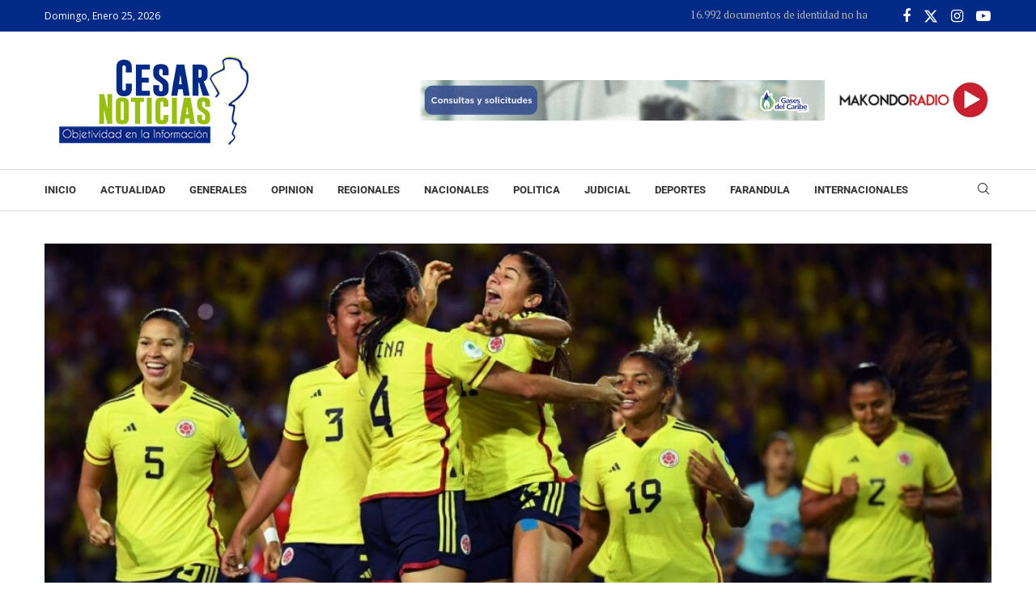

--- FILE ---
content_type: text/html; charset=utf-8
request_url: https://www.google.com/recaptcha/api2/aframe
body_size: 268
content:
<!DOCTYPE HTML><html><head><meta http-equiv="content-type" content="text/html; charset=UTF-8"></head><body><script nonce="eGO3B9WqSwSC4MILNvAbag">/** Anti-fraud and anti-abuse applications only. See google.com/recaptcha */ try{var clients={'sodar':'https://pagead2.googlesyndication.com/pagead/sodar?'};window.addEventListener("message",function(a){try{if(a.source===window.parent){var b=JSON.parse(a.data);var c=clients[b['id']];if(c){var d=document.createElement('img');d.src=c+b['params']+'&rc='+(localStorage.getItem("rc::a")?sessionStorage.getItem("rc::b"):"");window.document.body.appendChild(d);sessionStorage.setItem("rc::e",parseInt(sessionStorage.getItem("rc::e")||0)+1);localStorage.setItem("rc::h",'1769321001828');}}}catch(b){}});window.parent.postMessage("_grecaptcha_ready", "*");}catch(b){}</script></body></html>